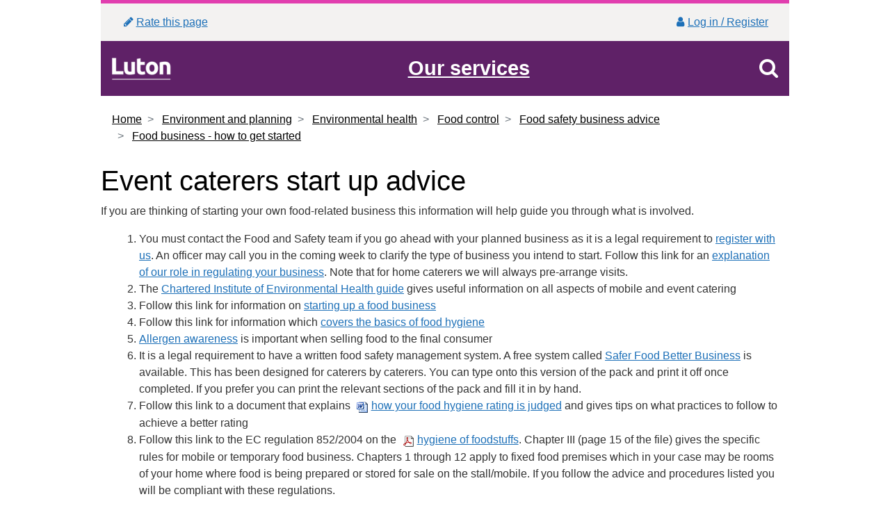

--- FILE ---
content_type: text/html; charset=utf-8
request_url: https://m.luton.gov.uk/Page/Show/Environment/Environmental%20health/Food%20Control/Food%20Safety/foodadvice/Pages/Event-caterers-start-up-advice.aspx
body_size: 6578
content:
<!DOCTYPE html>
<html lang="en-gb">
<head>

    <meta charset="utf-8" />
    <meta name="viewport" content="width=device-width, initial-scale=1.0" />
    <meta http-equiv="X-UA-Compatible" content="IE=edge" />
    <meta name="description" content="Event caterers start up advice" />
    <link rel="preconnect" href="https://www.luton.gov.uk" />
    <link rel="canonical" href="/Page/Show/Environment/Environmental health/Food Control/Food Safety/foodadvice/Pages/Event-caterers-start-up-advice.aspx" />
    <meta name="source" content="https://www.luton.gov.uk" />
    
    <title>Event caterers start up advice</title>
    <link href='https://fonts.googleapis.com/css?family=Arvo' rel='stylesheet' type='text/css'>
    <link href="/Content/css?v=bztm5Qr_s8jNmPOy9H2IC8kNUSTu4i7yOgRZGbSCMtg1" rel="stylesheet"/>


    
    <!--Civic cookie control-->
    <script src="https://cc.cdn.civiccomputing.com/9/cookieControl-9.x.min.js"></script>

    <script>

        var desktopUrl = "https://www.luton.gov.uk/Environment/Environmental health/Food Control/Food Safety/foodadvice/Pages/Event-caterers-start-up-advice.aspx";
        const lbcHotJarId = "66909";
        const cookiePageUrl = "/Page/Show/privacy-cookies/Pages/Cookies.aspx";
        dataLayer = [];

        window.dataLayer = window.dataLayer || [];
        function gtag() { dataLayer.push(arguments); }

        // Google Analytics consent mode V2
        // Set defaults of everything denied
        gtag('consent', 'default', {
            'ad_storage': 'denied',
            'ad_user_data': 'denied',
            'ad_personalization': 'denied',
            'analytics_storage': 'denied'
        });

        var config = {
            apiKey: '60cc78a12745fed59d731116038ef4d4160889aa',
            product: 'COMMUNITY',
            logConsent: false,
            notifyOnce: true,

            position: 'LEFT',
            theme: 'LIGHT',
            mode: 'GDPR',
            //mode: 'CCPA',
            encodeCookie: false,
            text: {
                title: 'This site uses cookies',
                intro: 'Some of these cookies are essential, while others help us to improve your experience by providing insights into how the site is being used.\nBy accepting cookies you will accept all the cookie types listed below. If you reject all only necessary cookies will be set. You can set your own preferences using the sliders',
                necessaryTitle: 'Necessary Cookies',
                necessaryDescription: 'Necessary cookies enable core functionality. The website cannot function properly without these cookies, and can only be disabled by changing your browser preferences.',
                on: 'On',
                off: 'Off',
                accept: 'Accept',
                settings: 'Cookie Preferences',
                acceptRecommended: 'Accept Recommended Settings',
                closeLabel: 'Close',
                accessibilityAlert: 'This site uses cookies to store information. Press accesskey C to learn more about your options.',
                rejectSettings: 'Reject All',
            },
            accessibility: {
                highlightFocus: true,
                outline: true,
            },

            optionalCookies: [
                {
                    name: 'analytics',
                    label: 'Analytical',
                    description: 'Analytical cookies help us to improve our website by collecting and reporting information on its usage.',
                    cookies: [
                        '_ga', '_ga*', '_gid', '_gat', '__utma', '__utmt', '__utmb', '__utmc', '__utmz', '__utmv',  // GA Consent v2
                        'lumesseAnalyticsInformation', 'tld', 'tId - legacy',   // Cornerstone
                        'sessionId', 'sessionId - legacy', 'MTTRACEACT', 'lg'   // Cornerstone
                    ],

                    onAccept: function () { // GA Consent mode v2
                        gtag('consent', 'update', { 'analytics_storage': 'granted' });
                    },
                    onRevoke: function () {
                        gtag('consent', 'update', { 'analytics_storage': 'denied' });
                    },
                },
                {
                    name: 'user experience',
                    label: 'User experience',
                    description: 'User experience cookies help us to improve our website by understanding how you move through our web site',
                    cookies: [
                        '_clck', '_clsk', // clarity
                        '_hjid', '_hjRecordingLastActivity', '_hjClosedSurveyInvites', '_hjDonePolls', '_hjMinimizedPolls', '_hjDoneTestersWidgets', '_hjIncludedInSample', '_hjShownFeedbackMessage', 'hjTLDTest', '_hjUserAttributesHash', '_hjCachedUserAttributes', '_hjLocalStorageTest', '_hjptid' // hotjar
                    ],
                    onAccept: function () {
                        //MS Clarity
                        if (window.clarity) {
                            console.log("granting access to clarity");
                            window.clarity('consent');
                        }
                        else {
                            console.log("Clarity doesn't appear to exist (approve)?");
                        }


                        
                        // Partial - Add Hotjar Tracking Code 
                        (function (h, o, t, j, a, r) {
                            h.hj = h.hj || function () { (h.hj.q = h.hj.q || []).push(arguments) };
                            //h._hjSettings = { hjid: 66909, hjsv: 6 };
                            h._hjSettings = { hjid: lbcHotJarId, hjsv: 6 };
                            a = o.getElementsByTagName('head')[0];
                            r = o.createElement('script'); r.async = 1;
                            r.src = t + h._hjSettings.hjid + j + h._hjSettings.hjsv;
                            a.appendChild(r);
                            })(window, document, 'https://static.hotjar.com/c/hotjar-', '.js?sv=');


                        
                    },
                    onRevoke: function () {
                        //lawfulBasis: 'consent'
                        // no option to revoke hotjar cookies
                        // MS Clarity
                        if (window.clarity) {
                            // not entirely sure how to remove clarity consent - their docs are NOT clear!
                            window.clarity('stop');
                            console.log("revoking clarity cookies");
                        }
                        else {
                            console.log("Clarity doesn't appear to exist (attempting to revoke)");
                        }

                    },

                },
                {
                    name: 'Marketing',
                    label: 'Marketing',
                    description: 'We use marketing cookies to help us improve the relevancy of advertising campaigns you receive',
                    onAccept: function () { // GA Consent mode v2
                        gtag('consent', 'update', { 'ad_storage': 'granted', 'ad_personalization': 'granted', 'ad_user_data': 'granted' });
                    },
                    onRevoke: function () {
                        gtag('consent', 'update', { 'ad_storage': 'denied', 'ad_personalization': 'denied', 'ad_user_data': 'denied' });
                    },

                }

            ],

            statement: {
                description: 'For more detailed information on the cookies we use, please check our',
                name: 'Cookies information',
                //url: '/Page/Show/privacy-cookies/cookies/Pages/default.aspx',
                //url: '/Page/Show/privacy-cookies/Pages/Cookies.aspx',
                url: '/Page/Show/privacy-cookies/Pages/Cookies.aspx',
                updated: '21/08/2020'
            }

        };

        CookieControl.load(config);


        //---ARIA accesibility guidelines---//
        document.onkeydown = function (e) {

            if (e.key === "Escape") {
                //alert(e.key);
                var slides = document.getElementsByClassName("accessibility-link");
                //alert(slides.length);
                for (var i = 0; i < slides.length; i++) {
                    slides.item(i).blur();
                }
            }
        };

        if (document.getElementById('noscript') && document.getElementById('noscript').style && document.getElementById('noscript').style.display) {
            document.getElementById('noscript').style.display = 'none';
        }

    </script>
    <!--END Cookie control-->




    <style>
        #ccc .checkbox-toggle--slider .checkbox-toggle-off {
            opacity: 1 !important;
        }
    </style>
</head>
<body>



    <!-- Google Tag Manager starts here -->
    <noscript aria-hidden="true">
        <iframe src="//www.googletagmanager.com/ns.html?id=GTM-W54QP7" height="0" width="0" style="display:none; visibility:hidden" title="Google Tag Manager" aria-hidden="true"></iframe>
    </noscript>
    <!-- Google Tag Manager ends here -->


    <div class="container" role="main">
        <a class="accessibility-link" href="#mainTop" role="link" aria-label="Skip to main content">Skip to main content</a>

    <header>
        <!-- Header -->
        <div class="row topgreybar">
            <div class="col"><a href="https://myforms.luton.gov.uk/service/Rate_this_page?pid=http%3a%2f%2fm.luton.gov.uk%2fPage%2fShow%2fEnvironment%2fEnvironmental+health%2fFood+Control%2fFood+Safety%2ffoodadvice%2fPages%2fEvent-caterers-start-up-advice.aspx"><span><span class="fa fa-pencil fa-fw" title="Rate this page"></span>Rate this page</span></a></div>
            <div class="col text-right">
                <a href='/Page/Show/Pages/Log-in-or-sign-up-for-online-services.aspx' id="myaccount" rel="noopener"><span><span class="fa fa-fw fa-user" title="My account"></span>Log in / Register</span></a>
            </div>
        </div>
        <div class="navbar flex-md-row" role="navigation" aria-label="banner controls">
            <!-- LBC logo -->
            <a class="main-logo" href="/Page/Show"><span class="sr-only">Luton Borough Council</span></a>
            <!-- End LBC logo -->
            <!--navigation -->




            <a href="#" role="button" data-toggle="collapse" data-target="#nav" id="menuButton" class="banner-link">
                <span class="mobmenu">Our services</span>
            </a>


            <a href="#" role="button" data-toggle="collapse" id="bannerSearchBut" data-target="#searchRow" class="banner-link">
                <span class="mobmenu"><span class="sr-only">Search</span><span class="fa fa-search" title="Toggle search"></span></span>
            </a>


            <!-- End navigation -->
        </div>


    </header>
        <!-- End header -->
        <!-- search -->

        <div class="collapse out" id="searchRow" role="search">
            
<form action="/Page/Search" method="get">                <div id="mobilesearch">
                    <div class="form-group">

                        <div class="input-group">

                            <label class="sr-only" for="q">Search</label>
                            <input class="form-control" id="q" name="q" placeholder="Search here" type="text" value="" />
                            <span class="input-group-btn">
                                <button class="btn btn-default" type="submit">Search</button>
                            </span>
                        </div><!-- /input-group -->

                    </div>
                </div>
</form>        </div>

        <!-- End mobile search -->
        <!-- Main body (incl left nav, title panel and main content) -->
        <!-- Left navigation -->




        <div class="collapse" id="nav" role="navigation" aria-label="Sub Menu">

            <p class="nav-header">Council services</p>
            <div class="card-deck" role="list">
                <div class="card" role="listitem"><a class="card-body stretched-link" href="/Page/Show/Benefits/Pages/default.aspx">Benefits</a></div>
                <div class="card" role="listitem"><a class="card-body stretched-link" href="/Page/Show/Business/Pages/default.aspx">Business</a></div>
                <div class="card" role="listitem"><a class="card-body stretched-link" href="/Page/Show/Community_and_living/Pages/default.aspx">Community and living</a></div>
                <div class="card" role="listitem"><a class="card-body stretched-link" href="/Page/Show/Council_government_and_democracy/Pages/default.aspx">Council and democracy</a></div>
                <div class="card" role="listitem"><a class="card-body stretched-link" href="/Page/Show/Council_tax/Pages/default.aspx">Council tax</a></div>
                <div class="card" role="listitem"><a class="card-body stretched-link" href="/Page/Show/Education_and_learning/Pages/default.aspx">Education and learning</a></div>
                <div class="card" role="listitem"><a class="card-body stretched-link" href="/Page/Show/Environment/Pages/default.aspx">Environment and planning</a></div>
                <div class="card" role="listitem"><a class="card-body stretched-link" href="/Page/Show/Health_and_social_care/Pages/default.aspx">Health and social care</a></div>
                <div class="card" role="listitem"><a class="card-body stretched-link" href="/Page/Show/Housing/Pages/default.aspx">Housing</a></div>
                <div class="card" role="listitem"><a class="card-body stretched-link" href="/Page/Show/Jobs_and_careers/Pages/default.aspx">Jobs and careers</a></div>
                <div class="card" role="listitem"><a class="card-body stretched-link" href="/Page/Show/Leisure_and_culture/Pages/default.aspx">Leisure and culture</a></div>
                <div class="card" role="listitem"><a class="card-body stretched-link" href="/Page/Show/Transport_and_streets/Pages/default.aspx">Transport and streets</a></div>
            </div>
        </div>
        <!-- End council services navigation items -->
        <!-- /.navbar-collapse -->
        <!-- End navigation -->
        <!-- navigation -->
        <div role="article" tabindex="-1" id="mainTop">
            <div id="printHead">Luton Borough Council</div>
            



<!-- Title and breadcrumb panel -->
<!-- Breadcrumbs -->

<p><ol class="breadcrumb arr-right">
        <li class="breadcrumb-item">

<a href="/Page/Show/Pages/Homepage.aspx">Home</a>
        </li>
        <li class="breadcrumb-item">

<a href="/Page/Show/Environment/Pages/default.aspx">Environment and planning</a>
        </li>
        <li class="breadcrumb-item">

<a href="/Page/Show/Environment/Environmental%20health/Pages/default.aspx">Environmental health</a>
        </li>
        <li class="breadcrumb-item">

<a href="/Page/Show/Environment/Environmental%20health/Food%20Control/Pages/default.aspx">Food control</a>
        </li>
        <li class="breadcrumb-item">

<a href="/Page/Show/Environment/Environmental%20health/Food%20Control/Food%20Safety/Pages/default.aspx">Food safety business advice</a>
        </li>
        <li class="breadcrumb-item">

<a href="/Page/Show/Environment/Environmental%20health/Food%20Control/Food%20Safety/foodadvice/Pages/default.aspx">Food business - how to get started</a>
        </li>
</ol></p>



<!-- End breadcrumbs -->
<!-- Page title -->

<h1>Event caterers start up advice</h1>
<h2 id="subhead" class="sr-only"></h2>

<!-- End page title -->
<!-- End title and breadcrumb panel -->
<!-- Main content area -->





    <div id="pageintro">
        <p>If you are thinking of starting your own food-related business this information will help guide you through what is involved.</p>

    </div>









<div class="col-md-12">
    <span class="introSpacer"></span><ol><li>You must contact the Food and Safety team if you go ahead with your planned business as it is a legal requirement to <a href="/Page/Show/Business/Business_support_and_advice/licensing-and-regulation/Permits%20Authorisations%20and%20Licences/pages/food%20business.aspx">register with us</a>. An officer may call you in the coming week to clarify the type of business you intend to start. Follow this link for an <a href="/Page/Show/Environment/Environmental%20health/Food%20Control/Food%20Safety/Pages/Food%20business%20-%20food%20safety%20inspections.aspx">explanation of our role in regulating your business</a>. Note that for home caterers we will always pre-arrange visits. </li>
<li>The <a href="https://www.cieh.org/media/1254/cieh-national-guidance-for-outdoor-and-mobile-catering.pdf" target="_blank" rel="noreferrer">Chartered Institute of Environmental Health guide</a> gives useful information on all aspects of mobile and event catering</li>
<li>Follow this link for information on <a href="https://www.food.gov.uk/business-guidance/registering-and-managing-a-food-business" target="_blank" rel="noreferrer">starting up a food business</a></li>
<li>Follow this link for information which <a href="https://www.food.gov.uk/business-guidance/industry-guides-to-good-food-hygiene" target="_blank" rel="noreferrer">covers the basics of food hygiene</a></li>
<li><a href="https://www.food.gov.uk/business-guidance/allergen-guidance-for-industry" target="_blank" rel="noreferrer">Allergen awareness</a> is important when selling food to the final consumer</li>
<li>It is a legal requirement to have a written food safety management system. A free system called <a href="https://www.food.gov.uk/business-guidance/safer-food-better-business" target="_blank" rel="noreferrer">Safer Food Better Business</a> is available. This has been designed for caterers by caterers. You can type onto this version of the pack and print it off once completed. If you prefer you can print the relevant sections of the pack and fill it in by hand. </li>
<li>Follow this link to a document that explains <a href="https://www.luton.gov.uk/Environment/Lists/LutonDocuments/Word/Environmental%20Health/How-your-food-hygiene-rating-is-judged.doc" class="docClass">how your food hygiene rating is judged</a> and gives tips on what practices to follow to achieve a better rating</li>
<li>Follow this link to the EC regulation 852/2004 on the <a href="https://www.luton.gov.uk/Environment/Lists/LutonDocuments/PDF/Environmental%20and%20Consumer%20Services/Food/Regulations%20on%20the%20hygiene%20of%20foodstuffs.pdf" class="pdfClass">hygiene of foodstuffs</a>. Chapter III (page 15 of the file) gives the specific rules for mobile or temporary food business. Chapters 1 through 12 apply to fixed food premises which in your case may be rooms of your home where food is being prepared or stored for sale on the stall/mobile. If you follow the advice and procedures listed you will be compliant with these regulations.</li>
<li>In the UK, food handlers don't have to hold a food hygiene certificate to prepare or sell food. But food business operators must ensure that food handlers receive the appropriate supervision and training in food hygiene. This must be in-line with the area staff work in and to enable them to handle food safely. You may want to look at online food hygiene training providers. Level 2 is recommended for anyone involved in the preparation and handling of foods. Level 3 is recommended for Supervisors and Food Business Operators<br></li></ol>

</div>
















<!-- End main content area -->

            <div id="printFoot">&copy; 2026 Luton Council, Town Hall, Luton LU1 2BQ</div>
        </div>
        <!-- End main body (incl left nav, title panel and main content) -->
        <!-- Footer -->
        <footer>



    <div class="nav nav-pills flex-column flex-sm-row" role="navigation" aria-label="Footer links" >
      
            <div class="flex-sm-fill text-sm-center nav-link">
                <a href="/Page/Show/pages/contactus.aspx" title="Contact us page - Access key 9">Contact us</a>
            </div>
            <div class="flex-sm-fill text-sm-center nav-link">
                <a href="https://directory.luton.gov.uk/kb5/luton/directory/home.page" title="Visit the LutonDirectory site">LutonDirectory</a>
            </div>
            <div class="flex-sm-fill text-sm-center nav-link">
                <a href="/Page/Show/privacy-cookies/Pages/default.aspx" title="Privacy and cookies">Privacy and cookies</a>
            </div>
            <div class="flex-sm-fill text-sm-center nav-link">
                <a href="/Page/Show/pages/disclaimer.aspx" title="Disclaimer">Disclaimer</a>
            </div>
            <div class="flex-sm-fill text-sm-center nav-link">
                <a href="https://www.gov.uk/" title="Visit the GOV.UK website">GOV.UK</a>
            </div>
            <div class="flex-sm-fill text-sm-center nav-link">
                <a href="/Page/Show/pages/accessibility.aspx" title="Accessibility">Accessibility</a>
            </div>
        
    </div>



            <div class="row d-flex justify-content-center">
                <div class="col-sm-12 col-md-5 coll-lg-6">
                    <p>&copy; 2026 Luton Council, Town Hall, Luton LU1 2BQ</p><p class='small'>Luton Council is not responsible for the content of external internet sites which may open in a separate window.</p>

                </div>

                <div class="col-sm-11 col-md-7 coll-lg-6 d-flex justify-content-end row">
                    <a href="http://www.youtube.com/lutonboroughcouncil" class="social"><span class="fa fa-youtube circle-icon" aria-hidden="true" title="youtube"></span><span class="sr-only">Youtube</span></a>
                    <a href="http://www.facebook.com/lutoncouncil" class="social"><span class="fa fa-facebook circle-icon" aria-hidden="true" title="facebook"></span><span class="sr-only">Facebook</span></a>
                    <!--<a href="http://www.flickr.com/photos/lutonboroughcouncil" class="social"><span class="fa fa-flickr circle-icon" aria-hidden="true" title="flickr"></span><span class="sr-only">Flickr</span></a>-->
                    <a href="http://www.twitter.com/lutoncouncil" class="social"><span class="fa fa-twitter circle-icon" aria-hidden="true" title="twitter"></span><span class="sr-only">Twitter</span></a>
                    <a href="http://www.linkedin.com/company/luton-borough-council" class="social"><span class="fa fa-linkedin circle-icon" aria-hidden="true" title="linkedin"></span><span class="sr-only">Linkedin</span></a>

                </div>
            </div>
        </footer>
        <!-- End footer -->
    </div>


    <!-- End container -->
    <!-- Bootstrap core JavaScript
    ================================================== -->
    <!-- Placed at the end of the document so the pages load faster -->
    
    <script src="//code.jquery.com/jquery-3.7.1.min.js"></script>
<script>(window.jQuery)||document.write('<script src="/bundles/jquery"><\/script>');</script>

    <script src="/bundles/jqueryCookie?v=Y88Y6HuE2a-2RAlgCbhRv5FnZoAZ_PJPVOgm1p031V81"></script>

    <script src="/bundles/bootstrap?v=uATDStNtwTJt5bHSb-I9uvbYPP0buPaExbpOdKrCW781"></script>

    <script src="/bundles/lbc?v=NoI8SqgxJJYA3USUIEaVd4oL8SJKsc3rgS9edHTy7X81"></script>


    <!-- SOCITM snippet starts here -->
    <!-- SOCITM snippet ends here -->
    <!-- Google Tag Manager -->
    <script>
        (function (w, d, s, l, i) {
            w[l] = w[l] || []; w[l].push({
                'gtm.start':
                    new Date().getTime(), event: 'gtm.js'
            }); var f = d.getElementsByTagName(s)[0],
                j = d.createElement(s), dl = l != 'dataLayer' ? '&l=' + l : ''; j.async = true; j.src =
                    'https://www.googletagmanager.com/gtm.js?id=' + i + dl; f.parentNode.insertBefore(j, f);
            })(window, document, 'script', 'dataLayer', 'GTM-W54QP7');</script>
    <!-- End Google Tag Manager -->

    <script>
        $(document).ready(function () {
            var strUrl="https://www.luton.gov.uk";
            $(".pdfClass").each(function () {
                $(this).prepend('<span class="badge"><img src="' + strUrl +'/_layouts/images/luton.website/lbc_pdf.gif" alt="pdf document"></span>');
            });
            $(".docClass").each(function () {
                $(this).prepend('<span class="badge"><img src="' + strUrl +'/_layouts/images/icdoc.png" alt="Word document"></span>');
            });
            $(".xlsClass").each(function () {
                $(this).prepend('<span class="badge"><img src="' + strUrl +'/_layouts/IMAGES/icxls.png" alt="Excel document"></span>');
            });
            $(".pptClass").each(function () {
                $(this).prepend('<span class="badge"><img src="' + strUrl + '/_layouts/images/luton.website/lbc_txt.gif" alt="PowerPoint document"></span>');
            });
        })
    </script>


    

</body>
    </html>
